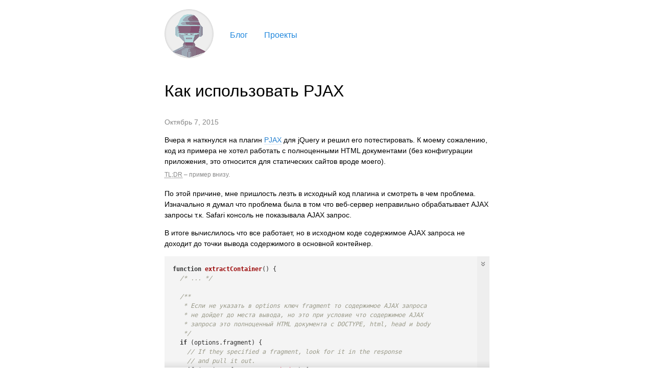

--- FILE ---
content_type: text/html; charset=utf-8
request_url: http://volter9.github.io/blog/pjax-example/
body_size: 3966
content:
<!DOCTYPE html>

<html>
  <head>
    <meta charset='utf-8'>
    <meta name='viewport' content='width=device-width, initial-scale=1.0, maximum-scale=1.0'>
    <title>
      Как использовать PJAX –  volter9.github.io
    </title>
    <link href='/assets/uploads/likely/likely.css' rel='stylesheet'>
    <link href='/assets/css/main.css' rel='stylesheet'>
    <link href='/assets/css/theme.css' rel='stylesheet'>
        <link rel='alternate' type='application/rss+xml' title='RSS Title' href='/feed.xml'>
  </head>
  <body>
    <div class='wrapper'>
            <nav class='fluid navigation'>
        <ul class='clearfix links'>
          <li class='left'>
            <a href='/'>
              <img alt='logo' src='/assets/img/avatar_small.png' class='avatar'>
            </a>
          </li>
          <li class='left'>
            <a href='/blog/' class='nav-link'>
              Блог
            </a>
          </li>
          <li class='left'>
            <a href='/projects/' class='nav-link'>
              Проекты
            </a>
          </li>
        </ul>
      </nav>
      <article class='content full full-padding post'>
        <h1 class='post-title'>
          Как использовать PJAX        </h1>
        <p class='post-date'>
          Октябрь 7, 2015        </p>
        <p>Вчера я наткнулся на плагин <a href="https://github.com/defunkt/jquery-pjax">PJAX</a> для
jQuery и решил его потестировать. К моему сожалению, код из примера не хотел
работать с полноценными HTML документами (без конфигурации приложения, это
относится для статических сайтов вроде моего).</p>
<p class="notice">
    <abbr title="Too Long; Don't Read">TL;DR</abbr> – пример внизу.
</p>
<p>По этой причине, мне пришлость лезть в исходный код плагина и смотреть в чем проблема.
Изначально я думал что проблема была в том что веб-сервер неправильно обрабатывает
AJAX запросы т.к. Safari консоль не показывала AJAX запрос.</p>
<p>В итоге вычислилось что все работает, но в исходном коде содержимое AJAX запроса
не доходит до точки вывода содержимого в основной контейнер.</p>
<div class="spoiler spoiler-big"><pre class="language-js"><code>function extractContainer() {
  /* ... */

  /**
   * Если не указать в options ключ fragment то содержимое AJAX запроса 
   * не дойдет до места вывода, но это при условие что содержимое AJAX 
   * запроса это полноценный HTML документа с DOCTYPE, html, head и body
   */
  if (options.fragment) {
    // If they specified a fragment, look for it in the response
    // and pull it out.
    if (options.fragment === 'body') {
      var $fragment = $body
    } else {
      var $fragment = findAll($body, options.fragment).first()
    }

    if ($fragment.length) {
      obj.contents = options.fragment === 'body' ? $fragment : $fragment.contents()

      // If there's no title, look for data-title and title attributes
      // on the fragment
      if (!obj.title)
        obj.title = $fragment.attr('title') || $fragment.data('title')
    }

  } else if (!fullDocument) {
    obj.contents = $body
  }

  /* ... */
}</code></pre></div> 
<p>Таким образом я потратил впустую пол часа на разгадку &quot;почему же PJAX не работает?&quot;.
Было бы намного легче если бы данный плагин кинул исключение с сообщением вроде:</p>
<blockquote>
<p>Я получил ответ с сервера и это оказался полноценный HTML документ, ОМГ  </p>
<p>Тебе нужно установить свойство fragment в параметрах чтобы я смог нормально
обработать HTML ответ с сервера, хе-хе</p>
</blockquote>
<p>Главное чтобы это сообщение было красным, сверкало и было очень заметным.
А теперь внимание... сам пример:</p>
<div class="tabs-container full">
    <!-- script.js -->
    <div class="tab">script.js</div>
    <div data-tab="script.js">
<pre class="language-js"><code>$(function () {
    /**
     * PJAX будет срабатывать после нажатие на любую ссылку на странице
     * и загружать фрагмент (контейнер #pjax-container внутри фрагмента) 
     * AJAX запроса в #pjax-container
     */
    $(document).pjax('a', '#pjax-container', {
        fragment: '#pjax-container'
    });
});</code></pre> 
    </div>
    <!-- index.html -->
    <div class="tab">index.html</div>
    <div data-tab="index.html">
<pre class="language-html"><code>&lt;!DOCTYPE html&gt;
&lt;html&gt;
    &lt;head&gt;
        &lt;title&gt;Index&lt;/title&gt;

        &lt;script src="//code.jquery.com/jquery-1.11.3.min.js"&gt;&lt;/script&gt;
        &lt;script src="jquery.pjax.js"&gt;&lt;/script&gt;
        &lt;script src="script.js"&gt;&lt;/script&gt;
    &lt;/head&gt;

    &lt;body&gt;
        &lt;h1&gt;Заголовок сайта&lt;/h1&gt;

        &lt;div id="pjax-container"&gt;
            &lt;p&gt;
                Привет мир! Чтобы увидеть PJAX в действие, 
                &lt;a href="page.html"&gt;перейдите по этой ссылке&lt;/a&gt;.
            &lt;/p&gt;
        &lt;/div&gt;

        &lt;footer&gt;2015+&lt;/footer&gt;
    &lt;/body&gt;
&lt;/html&gt;</code></pre> 
    </div>

    <!-- page.html -->
    <div class="tab">page.html</div>
    <div data-tab="page.html">
<pre class="language-html"><code>&lt;!DOCTYPE html&gt;
&lt;html&gt;
    &lt;head&gt;
        &lt;title&gt;Page&lt;/title&gt;

        &lt;script src="//code.jquery.com/jquery-1.11.3.min.js"&gt;&lt;/script&gt;
        &lt;script src="jquery.pjax.js"&gt;&lt;/script&gt;
        &lt;script src="script.js"&gt;&lt;/script&gt;
    &lt;/head&gt;

    &lt;body&gt;
        &lt;h1&gt;Заголовок сайта&lt;/h1&gt;

        &lt;div id="pjax-container"&gt;
            &lt;p&gt;
                Эта страница должна была загрузится с помощью PJAX.
                Теперь вы увидели PJAX в действие, &lt;a href="index.html"&gt;обратно&lt;/a&gt;?
            &lt;/p&gt;
        &lt;/div&gt;

        &lt;footer&gt;2015+&lt;/footer&gt;
    &lt;/body&gt;
&lt;/html&gt;</code></pre> 
    </div>
</div>
<p class="notice">
    Файл jquery.pjax.js нужно скачать с оффициального GitHub репозитория плагина
</p>
<p>Я думаю что этот пример нужно обязательно добавить в <code>README.md</code> PJAX плагина для
jQuery. Хотя ниже в README, в секции &quot;Response types that force a reload&quot;,
данная проблема описана, жалко что описание недостает нужных ключевых слов
т.е. &quot;как запустить PJAX на чистом веб-сервере&quot;.</p>        <div class='fluid'>
            <div data-title='Как использовать PJAX' class='likely likely-medium'>
      <div data-via='volter_9' class='twitter'>
    Твитнуть
  </div>
  <div class='vkontakte'>
    Поделится
  </div>
  <div class='facebook'>
    Поделится
  </div>
  </div>
          <ul class='post-details'>
                                        <li>
                <span class='post-category post-javascript-category'>
                  JavaScript                </span>
              </li>
                          <li>
                                  <span class='post-tag'>
                    PJAX                  </span>
                                  <span class='post-tag'>
                    jQuery                  </span>
                                  <span class='post-tag'>
                    свисто-перделки                  </span>
                              </li>
                      </ul>
            <div class='post-comments'>
    <h2>
      Комментарии
    </h2>
  </div>
  <div id='disqus_thread'>
  </div>
  <script type="text/javascript"> var disqus_config = function () {
     this.page.url = 'http://volter9.github.io/blog/pjax-example';
     this.page.identifier = 'blog/pjax-example';
 };
 
 (function() {
     // Stylish...
     var d = document, 
         s = d.createElement('script');
         
     s.src = '//volter9-blog.disqus.com/embed.js';
     s.setAttribute('data-timestamp', +new Date());
     
     (d.head || d.body).appendChild(s);
 })();
 
</script>
  <noscript>
    Please enable JavaScript to view the 
    <a href='https://disqus.com/?ref_noscript' rel='nofollow'>
      comments powered by Disqus.
    </a>
  </noscript>
        </div>
      </article>
      <footer class='footer'>
        <ul class='footer-menu clearfix fluid'>
          <li>
            &copy; 2016 &mdash; v2.0
          </li>
          <li class='up'>
            <a href='#'>
              &#8613;
            </a>
          </li>
          <li class='right'>
            Powered by
            <a href='https://github.com/bloge/bloge'>
              Bloge
            </a>
          </li>
        </ul>
      </footer>
            <script type='text/javascript' src='/assets/uploads/likely/likely.js'>
      </script>
      <script type='text/javascript' src='/assets/js/spoiler.js'>
      </script>
      <script type='text/javascript' src='/assets/js/hljs.js'>
      </script>
      <script type='text/javascript'>
         typeof hljs !== 'undefined' && hljs.initHighlightingOnLoad();
      </script>
              <script type="text/javascript"> (function (d, w, c) { (w[c] = w[c] || []).push(function() { try { w.yaCounter32699335 = new Ya.Metrika({ id:32699335, clickmap:true, trackLinks:true, accurateTrackBounce:true }); } catch(e) { } }); var n = d.getElementsByTagName("script")[0], s = d.createElement("script"), f = function () { n.parentNode.insertBefore(s, n); }; s.type = "text/javascript"; s.async = true; s.src = "https://mc.yandex.ru/metrika/watch.js"; if (w.opera == "[object Opera]") { d.addEventListener("DOMContentLoaded", f, false); } else { f(); } })(document, window, "yandex_metrika_callbacks");
</script>
        <noscript>
          <img src='https://mc.yandex.ru/watch/32699335' style='position:absolute; left:-9999px;' alt=''>
        </noscript>
          </div>
  </body>
</html>


--- FILE ---
content_type: text/css; charset=utf-8
request_url: http://volter9.github.io/assets/uploads/likely/likely.css
body_size: 1271
content:
.likely, .likely__widget {
    display: inline-block;
    margin: 0;
    padding: 0;
    text-indent: 0 !important;
    list-style: none !important;
    font-weight: 400;
    font-family: inherit;
    font-size: inherit
}

.likely {
    opacity: 0;
    font-size: 0 !important
}

.likely_visible {
    opacity: 1;
    transition: opacity .1s ease-in
}

.likely > * {
    display: inline-block;
    visibility: hidden
}

.likely_visible > * {
    visibility: inherit
}

.likely__widget {
    display: inline-block;
    position: relative;
    white-space: nowrap
}

.likely__button, .likely__counter {
    text-decoration: none;
    display: inline-block;
    margin: 0;
    outline: 0
}

.likely__button {
    position: relative;
    cursor: pointer;
    user-select: none
}

.likely__counter {
    display: none;
    position: relative;
    font-weight: 400
}

.likely_ready .likely__counter {
    display: inline-block
}

.likely_ready .likely__counter_empty {
    display: none
}

.likely__widget, .likely__icon, .likely__button, .likely__counter {
    vertical-align: top
}

.likely__widget {
    transition: background .33s ease-out, color .33s ease-out, fill .33s ease-out;
    line-height: inherit
}

.likely__widget:hover, .likely__widget:active, .likely__widget:focus {
    transition: none;
    cursor: pointer
}

.likely__icon {
    position: relative;
    text-align: left;
    display: inline-block
}

.likely svg {
    position: absolute
}

.likely__button, .likely__counter {
    line-height: inherit;
    cursor: inherit
}

.likely__button:empty {
    display: none
}

.likely__counter {
    text-align: center
}

.likely .likely__widget {
    color: #000;
    background: #ececec;
    background: rgba(231, 231, 231, .8)
}

.likely .likely__counter {
    background-size: 1px 1px;
    background-repeat: repeat-y;
    background-image: linear-gradient(to right, rgba(0, 0, 0, .2) 0, rgba(0, 0, 0, 0) .5px, rgba(0, 0, 0, 0) 100%)
}

.likely-light .likely__widget {
    color: #fff;
    fill: #fff;
    background: rgba(236, 236, 236, .16);
    text-shadow: rgba(0, 0, 0, .2) 0 0 .33em
}

.likely-light .likely__counter {
    background-image: linear-gradient(to right, rgba(255, 255, 255, .4) 0, rgba(255, 255, 255, 0) .5px, rgba(255, 255, 255, 0) 100%)
}

.likely__widget_facebook {
    fill: #425497
}

.likely__widget_facebook:hover, .likely__widget_facebook:active,
.likely__widget_facebook:focus {
    background: rgba(207, 212, 229, .8)
}

.likely-light .likely__widget_facebook:hover, .likely-light .likely__widget_facebook:active,
.likely-light .likely__widget_facebook:focus {
    text-shadow: #425497 0 0 .25em;
    background: rgba(66, 84, 151, .7)
}

.likely__widget_twitter {
    fill: #00b7ec
}

.likely__widget_twitter:hover, .likely__widget_twitter:active,
.likely__widget_twitter:focus {
    background: rgba(191, 237, 250, .8)
}

.likely-light .likely__widget_twitter:hover, .likely-light .likely__widget_twitter:active,
.likely-light .likely__widget_twitter:focus {
    text-shadow: #00b7ec 0 0 .25em;
    background: rgba(0, 183, 236, .7)
}

.likely__widget_gplus {
    fill: #dd4241
}

.likely__widget_gplus:hover, .likely__widget_gplus:active, .likely__widget_gplus:focus {
    background: rgba(246, 207, 207, .8)
}

.likely-light .likely__widget_gplus:hover, .likely-light .likely__widget_gplus:active,
.likely-light .likely__widget_gplus:focus {
    text-shadow: #dd4241 0 0 .25em;
    background: rgba(221, 66, 65, .7)
}

.likely__widget_vkontakte {
    fill: #526e8f
}

.likely__widget_vkontakte:hover, .likely__widget_vkontakte:active,
.likely__widget_vkontakte:focus {
    background: rgba(211, 218, 227, .8)
}

.likely-light .likely__widget_vkontakte:hover, .likely-light .likely__widget_vkontakte:active,
.likely-light .likely__widget_vkontakte:focus {
    text-shadow: #526e8f 0 0 .25em;
    background: rgba(82, 110, 143, .7)
}

.likely__widget_pinterest {
    fill: #cc002b
}

.likely__widget_pinterest:hover, .likely__widget_pinterest:active,
.likely__widget_pinterest:focus {
    background: rgba(242, 191, 202, .8)
}

.likely-light .likely__widget_pinterest:hover, .likely-light .likely__widget_pinterest:active,
.likely-light .likely__widget_pinterest:focus {
    text-shadow: #cc002b 0 0 .25em;
    background: rgba(204, 0, 43, .7)
}

.likely__widget_odnoklassniki {
    fill: #f6903b
}

.likely__widget_odnoklassniki:hover, .likely__widget_odnoklassniki:active,
.likely__widget_odnoklassniki:focus {
    background: rgba(252, 227, 206, .8)
}

.likely-light .likely__widget_odnoklassniki:hover, .likely-light .likely__widget_odnoklassniki:active,
.likely-light .likely__widget_odnoklassniki:focus {
    text-shadow: #f6903b 0 0 .25em;
    background: rgba(246, 144, 59, .7)
}

.likely {
    line-height: 20px;
}

.likely .likely__widget {
    font-size: 14px;
    border-radius: 3px;
    height: 22px;
    margin: 0 10px 0px 0px
}

.likely .likely__icon {
    width: 22px;
    height: 22px
}

.likely .likely__button {
    padding: 1px 4px 1px 0
}

.likely .likely__counter {
    padding: 1px 4px
}

.likely svg {
    left: 3px;
    top: 3px;
    width: 16px;
    height: 16px
}

.likely-big {
    line-height: 28px;
}

.likely-big .likely__widget {
    font-size: 18px;
    border-radius: 4px;
    height: 32px;
    margin: 0 12px 0px 0px
}

.likely-big .likely__icon {
    width: 32px;
    height: 32px
}

.likely-big .likely__button {
    padding: 2px 6px 2px 0
}

.likely-big .likely__counter {
    padding: 2px 6px
}

.likely-big svg {
    left: 4px;
    top: 4px;
    width: 24px;
    height: 24px
}

.likely-small {
    line-height: 14px;
}

.likely-small .likely__widget {
    font-size: 12px;
    border-radius: 2px;
    height: 18px;
    margin: 0 8px 0px 0px
}

.likely-small .likely__icon {
    width: 18px;
    height: 18px
}

.likely-small .likely__button {
    padding: 2px 3px 2px 0
}

.likely-small .likely__counter {
    padding: 2px 3px
}

.likely-small svg {
    left: 3px;
    top: 3px;
    width: 12px;
    height: 12px
}

.likely-medium .likely__widget {
    font-size: 12px !important;
}

--- FILE ---
content_type: text/css; charset=utf-8
request_url: http://volter9.github.io/assets/css/main.css
body_size: 2508
content:
/**
 * Welcome there, traveler
 * 
 * @author volter9
 * @package volter9.github.io - Personal blog
 */
/** Essentials */
/**
 * General important rules
 */
* {
    box-sizing: border-box;
    margin: 0;
    padding: 0;
}
html,
body {
    -webkit-text-size-adjust: 100%;
    font-family: sans-serif;
    height: 100%;
}
/**
 * Typography
 */
.notice {
    color: #888;
    font-size: 12px;
    margin-top: -8px;
    margin-bottom: 1.5em;
}
abbr {
    border-bottom: 1px dotted #aaa;
    cursor: help;
}
a {
    color: #237fcf;
    border-bottom: 1px solid rgba(35, 127, 207, 0.2);
    text-decoration: none;
}
a:hover {
    border-bottom: 1px solid rgba(35, 127, 207, 0.5);
}
h1,
h2,
h3,
h4,
h5,
h6 {
    font-weight: 100;
    margin-top: 1.5em;
    margin-bottom: 0.5em;
}
h1 {
    font-size: 32px;
}
h2 {
    font-size: 28px;
}
h3 {
    font-size: 22px;
}
h4 {
    font-size: 18px;
}
h5 {
    text-transform: capitalize;
}
p,
blockquote,
ul,
ol,
pre,
iframe,
hr {
    font-size: 14px;
    line-height: 150%;
    margin-bottom: 1em;
}
p code,
li code,
blockquote code {
    border: 1px solid #d4d4d4;
    border-radius: 2px;
    font-family: Menlo, Monaco, Consolas, "Courier New", monospace;
    font-size: 80%;
    line-height: 1;
    display: inline-block;
    margin: 0 1px;
    padding: 3px 4px;
}
blockquote {
    color: #888;
    font-family: Georgia, serif;
}
blockquote p {
    font-size: 14px;
}
blockquote > * {
    margin-top: 0;
    margin-bottom: 0.5em;
}
ul,
ol,
blockquote {
    padding-left: 48px;
    padding-right: 32px;
}
ul {
    list-style: none;
}
ul li,
ol li {
    margin-bottom: 6px;
}
hr {
    border: 0;
    border-bottom: 1px solid #d8d8d8;
}
@media (max-width: 700px) {
    ul,
    ol,
    blockquote {
        padding-left: 24px;
        padding-right: 16px;
    }
}
/**
 * Essential styles
 */
.clearfix:after {
    content: "";
    font-size: 0;
    visibility: hidden;
    clear: both;
    display: block;
    float: none;
    height: 1px;
    width: 100%;
}
.left {
    float: left;
}
.right {
    float: right;
}
.full-padding > *,
.fluid {
    padding-left: 32px;
    padding-right: 32px;
    max-width: 700px;
}
.wrapper {
    position: relative;
    top: 0;
    left: 0;
    min-height: 100%;
    margin: 0 auto;
    max-width: 700px;
    padding-bottom: 5em;
}
.columns-2 > * {
    width: 50%;
}
.adaptive {
    margin-left: 32px;
}
.full {
    margin-left: 0;
    margin-right: 0;
    max-width: 100%;
    min-width: 100%;
    padding: 0;
    width: 100%;
}
@media (max-width: 700px) {
    .full-padding > *,
    .fluid {
        max-width: 100%;
        width: 100%;
        padding-left: 16px;
    }
    .adaptive {
        margin-left: 16px;
    }
    .full {
        margin-left: 0;
        margin-right: 0;
        padding: 0;
    }
    .columns-2 > * {
        width: 100%;
    }
}
/** Blocks */
/**
 * Navigation
 */
.navigation {
    margin-bottom: 32px;
    padding-left: 20px;
    padding-top: 10px;
}
.navigation .links {
    list-style: none;
    margin: 0;
    padding: 0;
}
.navigation li {
    margin: 0;
}
.navigation .avatar {
    background-color: #eee;
    border-radius: 100%;
    box-shadow: inset 0 0 4px rgba(0, 0, 0, 0.2);
}
.navigation a {
    border-bottom: 0;
    color: #28d;
    font-size: 16px;
    font-weight: 100;
    text-decoration: none;
    display: block;
    margin-right: 8px;
    padding: 8px 12px;
}
.nav-link {
    margin-top: 40px;
}
.navigation a:hover {
    text-decoration: underline;
}
.navigation .current {
    color: #000;
    font-weight: bold;
}
.navigation .current:hover {
    text-decoration: none;
}
.navigation-white a {
    color: #fff;
}
.navigation-shadow a,
.text-shadow {
    text-shadow: 0 0 10px #000;
}
@media (max-width: 700px) {
    .navigation {
        padding-left: 4px;
    }
    .navigation li a {
        font-size: 14px;
    }
}
/** 
 * EPIC HEADER 
 */
.epic-header {
    overflow: hidden;
    border-radius: 0 0 8px 8px;
    margin-bottom: 1em;
}
.epic-header-title {
    color: #fff;
    font-size: 48px;
    font-weight: 300;
    margin-top: 1em;
    margin-bottom: 0.5em;
}
@media (max-width: 700px) {
    .epic-header {
        border-radius: 0;
    }
}
/**
 * Footer
 */
.footer {
    border-radius: 8px 8px 0 0;
    color: #aaa;
    font-weight: 100;
    position: absolute;
    bottom: 0;
    left: 0;
    max-width: 100%;
    padding-bottom: 16px;
    width: 100%;
}
.footer-menu {
    list-style: none;
    margin: 0 auto;
}
.footer-menu li {
    float: left;
    margin-right: 12px;
}
.footer-menu .right {
    margin-left: 12px;
    margin-right: 0;
    float: right;
}
.footer-menu .up {
    font-size: 16px;
}
.footer-menu .up a {
    border-bottom: 0;
}
/** 
 * Blog styles
 */
.blog {
    margin-bottom: 1em;
}
.blog h1 {
    margin-top: 1em;
}
.post-title {
    font-size: 32px;
    margin-top: 0;
    margin-bottom: 1em;
}
/**
 * Blog posts
 */
.posts,
.links {
    margin: 0;
}
.post {
    width: 100%;
    max-width: 100%;
    padding-left: 32px;
    padding-right: 32px;
}
.likely-separated .likely__widget {
    margin-bottom: 0.4em;
}
.post pre {
    background-color: #f4f4f4;
    font-family: Menlo, Monaco, monospace;
    font-size: 12px;
    overflow: hidden;
    overflow-x: auto;
    max-width: 100%;
    padding: 0;
}
.post pre code {
    background: transparent;
    font-family: inherit;
    font-size: inherit;
    display: block;
    padding: 16px;
}
.post hr {
    max-width: 100%;
}
.post-details {
    font-size: 12px;
    margin-top: 12px;
    margin-left: 0;
    padding: 0 !important;
}
.post-details li {
    display: inline-block;
    margin-right: 0.5em;
}
.post-date {
    color: #888;
}
.post-category {
    background-color: #eee;
    border-radius: 3px;
    padding: 3px 6px;
}
.post ul,
.post ol,
.post blockquote {
    padding-left: 32px;
}
.post > ul li:before {
    content: "—";
    margin-left: -1.5em;
    margin-right: 0.5em;
}
.post-tag {
    color: #666;
    margin-right: 6px;
}
/** 
 * Custom category styles 
 */
.post-javascript-category,
.post-dogescript-category {
    background-color: #f7e06e;
}
.post-php-category {
    background-color: #6178bd;
    color: #fff;
}
.post-comments {
    margin-top: 2em;
    margin-bottom: 2em;
}
@media (max-width: 700px) {
    .post {
        padding-left: 0;
    }
}
@media (max-width: 700px) {
    .post {
        padding: 0;
    }
}
@media (min-width: 700px) {
    .post > * {
        padding-left: 0;
        padding-right: 0;
    }
}
/**
 * Projects styles
 */
.projects {
    padding-left: 32px;
    padding-right: 32px;
}
.project h2 {
    margin-top: 0;
}
.project-title,
.project-about {
    color: #000;
}
.project-title {
    font-size: 18px;
}
.project-about {
    font-size: 12px;
    margin-bottom: 3em;
}
@media (max-width: 700px) {
    .projects {
        padding-left: 16px;
        padding-right: 16px;
    }
}
/**
 * About me section
 */
.about-me-text h2 {
    margin-top: 0;
}
.about-me ul {
    padding: 0;
}
.about-me-text p:last-child {
    margin: 0;
}
@media (max-width: 700px) {
    .about-me {
        margin-top: -16px;
    }
    .about-me-text {
        width: 100%;
    }
    .about-me-avatar {
        float: none;
        margin: 0 auto;
        margin-top: 1em;
        margin-bottom: 1.5em;
    }
}
/** Components */
/**
 * Spoiler styles
 */
.spoiler {
    overflow: hidden;
    overflow-x: auto;
    position: relative;
    top: 0;
    left: 0;
    margin-bottom: 1em;
    max-width: 100%;
    padding: 0;
    width: 100%;
}
.spoiler pre {
    margin-bottom: 0;
}
.spoiler-toggle {
    background-color: rgba(0, 0, 0, 0.025);
    cursor: pointer;
    text-align: center;
    position: absolute;
    top: 0;
    right: 0;
    bottom: 0;
    z-index: 1;
    padding-top: 4px;
    width: 24px;
}
.spoiler-toggle:hover,
.spoiler-toggle.spoiler-open {
    background-color: rgba(0, 0, 0, 0.075);
}
.spoiler-toggle.spoiler-open:hover {
    background-color: rgba(0, 0, 0, 0.1);
}
.spoiler-close {
    max-height: 112px;
}
.spoiler-close.spoiler-big {
    max-height: 218px;
}
.spoiler-close:after {
    background: linear-gradient(0deg, rgba(0, 0, 0, 0.08), rgba(0, 0, 0, 0) 30%);
    content: "";
    position: absolute;
    bottom: 0;
    left: 0;
    right: 0;
    height: 44px;
}
.spoiler-icon {
    color: rgba(0, 0, 0, 0.5);
    font-size: 18px;
    transform: rotate(90deg);
    -webkit-transform: rotate(90deg);
    display: inline-block;
}
.spoiler-open .spoiler-icon {
    transform: rotate(-90deg);
    -webkit-transform: rotate(-90deg);
    margin-right: 3px;
}
@media (max-width: 700px) {
    .spoiler {
        margin-left: 0;
        margin-right: 0;
        padding: 0;
    }
}
@media (max-width: 700px) {
    .spoiler {
        border-radius: 0;
    }
}
/** 
 * Tabs 
 */
.tabs-container {
    overflow: hidden;
    position: relative;
    margin-bottom: 1em;
}
.tabs-container pre {
    margin-bottom: 0;
}
.tabs-container pre code {
    padding-left: 16px;
}
.tab {
    color: #444;
    font-size: 12px;
    margin: 0;
    padding: 6px 32px;
}
.tab-active {
    border-left: 2px solid #ccc;
    font-weight: bold;
    padding: 6px 30px;
}
.tabs {
    background: #fafafa;
    border-right: 1px solid #eee;
    position: absolute;
    top: 0;
    bottom: 0;
    left: 0;
    margin: 0;
    margin-bottom: -1px;
    padding-top: 8px;
    padding-bottom: 8px;
    padding-left: 0;
    width: 150px;
}
.tabs ~ * {
    padding-left: 150px;
}
.tabs .tab:hover,
.tabs .tab-active {
    background-color: #eee;
    cursor: pointer;
}
@media (max-width: 700px) {
    .tabs ~ * {
        padding-left: 0;
    }
    .tabs {
        border: 0;
        position: static;
        width: 100%;
    }
    .tab {
        padding: 6px 16px;
    }
    .tab-active {
        padding: 6px 14px;
    }
}
@media (max-width: 700px) {
    .tabs-container {
        border-radius: 0;
    }
}
.likely-separated > .likely {
    display: block;
    margin-bottom: 14px;
}
.likely-separated .likely:last-child,
.likely-separated .likely:last-child > * {
    margin-bottom: 0;
}
@media (max-width: 700px) {
    .likely .likely__widget {
        margin-bottom: 0.5em;
    }
}

--- FILE ---
content_type: application/javascript; charset=utf-8
request_url: http://volter9.github.io/assets/js/spoiler.js
body_size: 1007
content:
/**
 * KISS Spoiler.js and Tabs.js
 * 
 * @author volter9
 * @tags говнокод
 */
window.addEventListener('DOMContentLoaded', function () {
    var div = document.createElement('div'),
        toggleHTML = '<div class="spoiler-toggle">'
            + '<span class="spoiler-icon">»</span>'
            + '</div>';
    
    /** Turn array-like object into Array */
    var toA = function (arrayLike) {
        return Array.prototype.slice.call(arrayLike);
    };
    
    /** querySelectorAll */
    var $ = function (selector, node) {
        node = node || document;
        
        return toA(node.querySelectorAll(selector));
    };
    
    /** Add event listener on DOM node */
    var on = function (node, event, listener) {
        node.addEventListener(event, listener);
    };
    
    /** Create DOM node from html */
    var domNode = function (html) {
        div.innerHTML = html;
        
        return div.firstElementChild;
    };
    
    var hide = function (nodes) {
        nodes.forEach(function (node) {
            node.style.display = 'none';
        });
    };
    
    var show = function (nodes) {
        nodes.forEach(function (node) {
            node.style.display = '';
        });
    };
    
    var removeClass = function (nodes, className) {
        nodes.forEach(function (node) {
            node.classList.remove(className);
        });
    };
    
    var addClass = function (nodes, className) {
        nodes.forEach(function (node) {
            node.classList.add(className);
        });
    };
    
    var prepend = function (container, nodes) {
        nodes.forEach(function (node) {
            container.insertBefore(node, container.children[0]);
        });
    };
    
    var append = function (container, nodes) {
        nodes.forEach(function (node) {
            container.appendChild(node);
        });
    };
    
    /**
     * Spoiler.js
     */
    $('.spoiler').forEach(function (node) {
        var check = domNode(toggleHTML);
        
        on(check, 'click', function () {
            var state = this.classList.contains('spoiler-open');
            
            console.log(state);
            
            this.classList.toggle('spoiler-open', !state);
            node.classList.toggle('spoiler-open', !state);
            node.classList.toggle('spoiler-close', state);
        });
        
        node.appendChild(check);
        node.classList.add('spoiler-close');
    });
    
    /**
     * Tabs.js
     */
    $('.tabs-container').forEach(function (container) {
        var tabs = $('.tab', container),
            cells = $('[data-tab]');
        
        var c = domNode('<div class="tabs clearfix"></div>');
        
        prepend(container, [c]);
        append(c, tabs);
        
        tabs.forEach(function (tab) {
            on(tab, 'click', function () {
                var currentTab = tab.innerText.trim();
                
                removeClass(tabs, 'tab-active');
                addClass([tab], 'tab-active');
                
                hide(cells.filter(function (node) {
                    return node.dataset.tab !== currentTab;
                }));
                show($('[data-tab="' + currentTab + '"]', container));
            });
        });
        
        hide(cells);
        show(cells.slice(0, 1));
        addClass(tabs.slice(0, 1), 'tab-active');
    });
});

--- FILE ---
content_type: application/javascript; charset=utf-8
request_url: http://volter9.github.io/assets/js/hljs.js
body_size: 10318
content:
!function(e){"undefined"!=typeof exports?e(exports):(window.hljs=e({}),"function"==typeof define&&define.amd&&define([],function(){return window.hljs}))}(function(e){function n(e){return e.replace(/&/gm,"&amp;").replace(/</gm,"&lt;").replace(/>/gm,"&gt;")}function t(e){return e.nodeName.toLowerCase()}function r(e,n){var t=e&&e.exec(n);return t&&0==t.index}function a(e){var n=(e.className+" "+(e.parentNode?e.parentNode.className:"")).split(/\s+/);return n=n.map(function(e){return e.replace(/^lang(uage)?-/,"")}),n.filter(function(e){return N(e)||/no(-?)highlight/.test(e)})[0]}function o(e,n){var t={};for(var r in e)t[r]=e[r];if(n)for(var r in n)t[r]=n[r];return t}function i(e){var n=[];return function r(e,a){for(var o=e.firstChild;o;o=o.nextSibling)3==o.nodeType?a+=o.nodeValue.length:1==o.nodeType&&(n.push({event:"start",offset:a,node:o}),a=r(o,a),t(o).match(/br|hr|img|input/)||n.push({event:"stop",offset:a,node:o}));return a}(e,0),n}function c(e,r,a){function o(){return e.length&&r.length?e[0].offset!=r[0].offset?e[0].offset<r[0].offset?e:r:"start"==r[0].event?e:r:e.length?e:r}function i(e){function r(e){return" "+e.nodeName+'="'+n(e.value)+'"'}l+="<"+t(e)+Array.prototype.map.call(e.attributes,r).join("")+">"}function c(e){l+="</"+t(e)+">"}function u(e){("start"==e.event?i:c)(e.node)}for(var s=0,l="",f=[];e.length||r.length;){var g=o();if(l+=n(a.substr(s,g[0].offset-s)),s=g[0].offset,g==e){f.reverse().forEach(c);do u(g.splice(0,1)[0]),g=o();while(g==e&&g.length&&g[0].offset==s);f.reverse().forEach(i)}else"start"==g[0].event?f.push(g[0].node):f.pop(),u(g.splice(0,1)[0])}return l+n(a.substr(s))}function u(e){function n(e){return e&&e.source||e}function t(t,r){return RegExp(n(t),"m"+(e.cI?"i":"")+(r?"g":""))}function r(a,i){if(!a.compiled){if(a.compiled=!0,a.k=a.k||a.bK,a.k){var c={},u=function(n,t){e.cI&&(t=t.toLowerCase()),t.split(" ").forEach(function(e){var t=e.split("|");c[t[0]]=[n,t[1]?Number(t[1]):1]})};"string"==typeof a.k?u("keyword",a.k):Object.keys(a.k).forEach(function(e){u(e,a.k[e])}),a.k=c}a.lR=t(a.l||/\b[A-Za-z0-9_]+\b/,!0),i&&(a.bK&&(a.b="\\b("+a.bK.split(" ").join("|")+")\\b"),a.b||(a.b=/\B|\b/),a.bR=t(a.b),a.e||a.eW||(a.e=/\B|\b/),a.e&&(a.eR=t(a.e)),a.tE=n(a.e)||"",a.eW&&i.tE&&(a.tE+=(a.e?"|":"")+i.tE)),a.i&&(a.iR=t(a.i)),void 0===a.r&&(a.r=1),a.c||(a.c=[]);var s=[];a.c.forEach(function(e){e.v?e.v.forEach(function(n){s.push(o(e,n))}):s.push("self"==e?a:e)}),a.c=s,a.c.forEach(function(e){r(e,a)}),a.starts&&r(a.starts,i);var l=a.c.map(function(e){return e.bK?"\\.?("+e.b+")\\.?":e.b}).concat([a.tE,a.i]).map(n).filter(Boolean);a.t=l.length?t(l.join("|"),!0):{exec:function(){return null}}}}r(e)}function s(e,t,a,o){function i(e,n){for(var t=0;t<n.c.length;t++)if(r(n.c[t].bR,e))return n.c[t]}function c(e,n){return r(e.eR,n)?e:e.eW?c(e.parent,n):void 0}function f(e,n){return!a&&r(n.iR,e)}function g(e,n){var t=x.cI?n[0].toLowerCase():n[0];return e.k.hasOwnProperty(t)&&e.k[t]}function p(e,n,t,r){var a=r?"":E.classPrefix,o='<span class="'+a,i=t?"":"</span>";return o+=e+'">',o+n+i}function d(){if(!w.k)return n(y);var e="",t=0;w.lR.lastIndex=0;for(var r=w.lR.exec(y);r;){e+=n(y.substr(t,r.index-t));var a=g(w,r);a?(B+=a[1],e+=p(a[0],n(r[0]))):e+=n(r[0]),t=w.lR.lastIndex,r=w.lR.exec(y)}return e+n(y.substr(t))}function h(){if(w.sL&&!R[w.sL])return n(y);var e=w.sL?s(w.sL,y,!0,L[w.sL]):l(y);return w.r>0&&(B+=e.r),"continuous"==w.subLanguageMode&&(L[w.sL]=e.top),p(e.language,e.value,!1,!0)}function v(){return void 0!==w.sL?h():d()}function b(e,t){var r=e.cN?p(e.cN,"",!0):"";e.rB?(M+=r,y=""):e.eB?(M+=n(t)+r,y=""):(M+=r,y=t),w=Object.create(e,{parent:{value:w}})}function m(e,t){if(y+=e,void 0===t)return M+=v(),0;var r=i(t,w);if(r)return M+=v(),b(r,t),r.rB?0:t.length;var a=c(w,t);if(a){var o=w;o.rE||o.eE||(y+=t),M+=v();do w.cN&&(M+="</span>"),B+=w.r,w=w.parent;while(w!=a.parent);return o.eE&&(M+=n(t)),y="",a.starts&&b(a.starts,""),o.rE?0:t.length}if(f(t,w))throw new Error('Illegal lexeme "'+t+'" for mode "'+(w.cN||"<unnamed>")+'"');return y+=t,t.length||1}var x=N(e);if(!x)throw new Error('Unknown language: "'+e+'"');u(x);for(var w=o||x,L={},M="",k=w;k!=x;k=k.parent)k.cN&&(M=p(k.cN,"",!0)+M);var y="",B=0;try{for(var C,j,I=0;;){if(w.t.lastIndex=I,C=w.t.exec(t),!C)break;j=m(t.substr(I,C.index-I),C[0]),I=C.index+j}m(t.substr(I));for(var k=w;k.parent;k=k.parent)k.cN&&(M+="</span>");return{r:B,value:M,language:e,top:w}}catch(A){if(-1!=A.message.indexOf("Illegal"))return{r:0,value:n(t)};throw A}}function l(e,t){t=t||E.languages||Object.keys(R);var r={r:0,value:n(e)},a=r;return t.forEach(function(n){if(N(n)){var t=s(n,e,!1);t.language=n,t.r>a.r&&(a=t),t.r>r.r&&(a=r,r=t)}}),a.language&&(r.second_best=a),r}function f(e){return E.tabReplace&&(e=e.replace(/^((<[^>]+>|\t)+)/gm,function(e,n){return n.replace(/\t/g,E.tabReplace)})),E.useBR&&(e=e.replace(/\n/g,"<br>")),e}function g(e,n,t){var r=n?x[n]:t,a=[e.trim()];return e.match(/(\s|^)hljs(\s|$)/)||a.push("hljs"),r&&a.push(r),a.join(" ").trim()}function p(e){var n=a(e);if(!/no(-?)highlight/.test(n)){var t;E.useBR?(t=document.createElementNS("http://www.w3.org/1999/xhtml","div"),t.innerHTML=e.innerHTML.replace(/\n/g,"").replace(/<br[ \/]*>/g,"\n")):t=e;var r=t.textContent,o=n?s(n,r,!0):l(r),u=i(t);if(u.length){var p=document.createElementNS("http://www.w3.org/1999/xhtml","div");p.innerHTML=o.value,o.value=c(u,i(p),r)}o.value=f(o.value),e.innerHTML=o.value,e.className=g(e.className,n,o.language),e.result={language:o.language,re:o.r},o.second_best&&(e.second_best={language:o.second_best.language,re:o.second_best.r})}}function d(e){E=o(E,e)}function h(){if(!h.called){h.called=!0;var e=document.querySelectorAll("pre code");Array.prototype.forEach.call(e,p)}}function v(){addEventListener("DOMContentLoaded",h,!1),addEventListener("load",h,!1)}function b(n,t){var r=R[n]=t(e);r.aliases&&r.aliases.forEach(function(e){x[e]=n})}function m(){return Object.keys(R)}function N(e){return R[e]||R[x[e]]}var E={classPrefix:"hljs-",tabReplace:null,useBR:!1,languages:void 0},R={},x={};return e.highlight=s,e.highlightAuto=l,e.fixMarkup=f,e.highlightBlock=p,e.configure=d,e.initHighlighting=h,e.initHighlightingOnLoad=v,e.registerLanguage=b,e.listLanguages=m,e.getLanguage=N,e.inherit=o,e.IR="[a-zA-Z][a-zA-Z0-9_]*",e.UIR="[a-zA-Z_][a-zA-Z0-9_]*",e.NR="\\b\\d+(\\.\\d+)?",e.CNR="(\\b0[xX][a-fA-F0-9]+|(\\b\\d+(\\.\\d*)?|\\.\\d+)([eE][-+]?\\d+)?)",e.BNR="\\b(0b[01]+)",e.RSR="!|!=|!==|%|%=|&|&&|&=|\\*|\\*=|\\+|\\+=|,|-|-=|/=|/|:|;|<<|<<=|<=|<|===|==|=|>>>=|>>=|>=|>>>|>>|>|\\?|\\[|\\{|\\(|\\^|\\^=|\\||\\|=|\\|\\||~",e.BE={b:"\\\\[\\s\\S]",r:0},e.ASM={cN:"string",b:"'",e:"'",i:"\\n",c:[e.BE]},e.QSM={cN:"string",b:'"',e:'"',i:"\\n",c:[e.BE]},e.PWM={b:/\b(a|an|the|are|I|I'm|isn't|don't|doesn't|won't|but|just|should|pretty|simply|enough|gonna|going|wtf|so|such)\b/},e.CLCM={cN:"comment",b:"//",e:"$",c:[e.PWM]},e.CBCM={cN:"comment",b:"/\\*",e:"\\*/",c:[e.PWM]},e.HCM={cN:"comment",b:"#",e:"$",c:[e.PWM]},e.NM={cN:"number",b:e.NR,r:0},e.CNM={cN:"number",b:e.CNR,r:0},e.BNM={cN:"number",b:e.BNR,r:0},e.CSSNM={cN:"number",b:e.NR+"(%|em|ex|ch|rem|vw|vh|vmin|vmax|cm|mm|in|pt|pc|px|deg|grad|rad|turn|s|ms|Hz|kHz|dpi|dpcm|dppx)?",r:0},e.RM={cN:"regexp",b:/\//,e:/\/[gimuy]*/,i:/\n/,c:[e.BE,{b:/\[/,e:/\]/,r:0,c:[e.BE]}]},e.TM={cN:"title",b:e.IR,r:0},e.UTM={cN:"title",b:e.UIR,r:0},e});hljs.registerLanguage("xml",function(){var t="[A-Za-z0-9\\._:-]+",e={b:/<\?(php)?(?!\w)/,e:/\?>/,sL:"php",subLanguageMode:"continuous"},c={eW:!0,i:/</,r:0,c:[e,{cN:"attribute",b:t,r:0},{b:"=",r:0,c:[{cN:"value",c:[e],v:[{b:/"/,e:/"/},{b:/'/,e:/'/},{b:/[^\s\/>]+/}]}]}]};return{aliases:["html","xhtml","rss","atom","xsl","plist"],cI:!0,c:[{cN:"doctype",b:"<!DOCTYPE",e:">",r:10,c:[{b:"\\[",e:"\\]"}]},{cN:"comment",b:"<!--",e:"-->",r:10},{cN:"cdata",b:"<\\!\\[CDATA\\[",e:"\\]\\]>",r:10},{cN:"tag",b:"<style(?=\\s|>|$)",e:">",k:{title:"style"},c:[c],starts:{e:"</style>",rE:!0,sL:"css"}},{cN:"tag",b:"<script(?=\\s|>|$)",e:">",k:{title:"script"},c:[c],starts:{e:"</script>",rE:!0,sL:"javascript"}},e,{cN:"pi",b:/<\?\w+/,e:/\?>/,r:10},{cN:"tag",b:"</?",e:"/?>",c:[{cN:"title",b:/[^ \/><\n\t]+/,r:0},c]}]}});hljs.registerLanguage("diff",function(){return{aliases:["patch"],c:[{cN:"chunk",r:10,v:[{b:/^\@\@ +\-\d+,\d+ +\+\d+,\d+ +\@\@$/},{b:/^\*\*\* +\d+,\d+ +\*\*\*\*$/},{b:/^\-\-\- +\d+,\d+ +\-\-\-\-$/}]},{cN:"header",v:[{b:/Index: /,e:/$/},{b:/=====/,e:/=====$/},{b:/^\-\-\-/,e:/$/},{b:/^\*{3} /,e:/$/},{b:/^\+\+\+/,e:/$/},{b:/\*{5}/,e:/\*{5}$/}]},{cN:"addition",b:"^\\+",e:"$"},{cN:"deletion",b:"^\\-",e:"$"},{cN:"change",b:"^\\!",e:"$"}]}});hljs.registerLanguage("markdown",function(){return{aliases:["md","mkdown","mkd"],c:[{cN:"header",v:[{b:"^#{1,6}",e:"$"},{b:"^.+?\\n[=-]{2,}$"}]},{b:"<",e:">",sL:"xml",r:0},{cN:"bullet",b:"^([*+-]|(\\d+\\.))\\s+"},{cN:"strong",b:"[*_]{2}.+?[*_]{2}"},{cN:"emphasis",v:[{b:"\\*.+?\\*"},{b:"_.+?_",r:0}]},{cN:"blockquote",b:"^>\\s+",e:"$"},{cN:"code",v:[{b:"`.+?`"},{b:"^( {4}|	)",e:"$",r:0}]},{cN:"horizontal_rule",b:"^[-\\*]{3,}",e:"$"},{b:"\\[.+?\\][\\(\\[].*?[\\)\\]]",rB:!0,c:[{cN:"link_label",b:"\\[",e:"\\]",eB:!0,rE:!0,r:0},{cN:"link_url",b:"\\]\\(",e:"\\)",eB:!0,eE:!0},{cN:"link_reference",b:"\\]\\[",e:"\\]",eB:!0,eE:!0}],r:10},{b:"^\\[.+\\]:",rB:!0,c:[{cN:"link_reference",b:"\\[",e:"\\]:",eB:!0,eE:!0,starts:{cN:"link_url",e:"$"}}]}]}});hljs.registerLanguage("bash",function(e){var t={cN:"variable",v:[{b:/\$[\w\d#@][\w\d_]*/},{b:/\$\{(.*?)\}/}]},s={cN:"string",b:/"/,e:/"/,c:[e.BE,t,{cN:"variable",b:/\$\(/,e:/\)/,c:[e.BE]}]},a={cN:"string",b:/'/,e:/'/};return{aliases:["sh","zsh"],l:/-?[a-z\.]+/,k:{keyword:"if then else elif fi for while in do done case esac function",literal:"true false",built_in:"break cd continue eval exec exit export getopts hash pwd readonly return shift test times trap umask unset alias bind builtin caller command declare echo enable help let local logout mapfile printf read readarray source type typeset ulimit unalias set shopt autoload bg bindkey bye cap chdir clone comparguments compcall compctl compdescribe compfiles compgroups compquote comptags comptry compvalues dirs disable disown echotc echoti emulate fc fg float functions getcap getln history integer jobs kill limit log noglob popd print pushd pushln rehash sched setcap setopt stat suspend ttyctl unfunction unhash unlimit unsetopt vared wait whence where which zcompile zformat zftp zle zmodload zparseopts zprof zpty zregexparse zsocket zstyle ztcp",operator:"-ne -eq -lt -gt -f -d -e -s -l -a"},c:[{cN:"shebang",b:/^#![^\n]+sh\s*$/,r:10},{cN:"function",b:/\w[\w\d_]*\s*\(\s*\)\s*\{/,rB:!0,c:[e.inherit(e.TM,{b:/\w[\w\d_]*/})],r:0},e.HCM,e.NM,s,a,t]}});hljs.registerLanguage("ruby",function(e){var b="[a-zA-Z_]\\w*[!?=]?|[-+~]\\@|<<|>>|=~|===?|<=>|[<>]=?|\\*\\*|[-/+%^&*~`|]|\\[\\]=?",r="and false then defined module in return redo if BEGIN retry end for true self when next until do begin unless END rescue nil else break undef not super class case require yield alias while ensure elsif or include attr_reader attr_writer attr_accessor",c={cN:"yardoctag",b:"@[A-Za-z]+"},a={cN:"value",b:"#<",e:">"},s={cN:"comment",v:[{b:"#",e:"$",c:[c]},{b:"^\\=begin",e:"^\\=end",c:[c],r:10},{b:"^__END__",e:"\\n$"}]},n={cN:"subst",b:"#\\{",e:"}",k:r},t={cN:"string",c:[e.BE,n],v:[{b:/'/,e:/'/},{b:/"/,e:/"/},{b:/`/,e:/`/},{b:"%[qQwWx]?\\(",e:"\\)"},{b:"%[qQwWx]?\\[",e:"\\]"},{b:"%[qQwWx]?{",e:"}"},{b:"%[qQwWx]?<",e:">"},{b:"%[qQwWx]?/",e:"/"},{b:"%[qQwWx]?%",e:"%"},{b:"%[qQwWx]?-",e:"-"},{b:"%[qQwWx]?\\|",e:"\\|"},{b:/\B\?(\\\d{1,3}|\\x[A-Fa-f0-9]{1,2}|\\u[A-Fa-f0-9]{4}|\\?\S)\b/}]},i={cN:"params",b:"\\(",e:"\\)",k:r},d=[t,a,s,{cN:"class",bK:"class module",e:"$|;",i:/=/,c:[e.inherit(e.TM,{b:"[A-Za-z_]\\w*(::\\w+)*(\\?|\\!)?"}),{cN:"inheritance",b:"<\\s*",c:[{cN:"parent",b:"("+e.IR+"::)?"+e.IR}]},s]},{cN:"function",bK:"def",e:" |$|;",r:0,c:[e.inherit(e.TM,{b:b}),i,s]},{cN:"constant",b:"(::)?(\\b[A-Z]\\w*(::)?)+",r:0},{cN:"symbol",b:e.UIR+"(\\!|\\?)?:",r:0},{cN:"symbol",b:":",c:[t,{b:b}],r:0},{cN:"number",b:"(\\b0[0-7_]+)|(\\b0x[0-9a-fA-F_]+)|(\\b[1-9][0-9_]*(\\.[0-9_]+)?)|[0_]\\b",r:0},{cN:"variable",b:"(\\$\\W)|((\\$|\\@\\@?)(\\w+))"},{b:"("+e.RSR+")\\s*",c:[a,s,{cN:"regexp",c:[e.BE,n],i:/\n/,v:[{b:"/",e:"/[a-z]*"},{b:"%r{",e:"}[a-z]*"},{b:"%r\\(",e:"\\)[a-z]*"},{b:"%r!",e:"![a-z]*"},{b:"%r\\[",e:"\\][a-z]*"}]}],r:0}];n.c=d,i.c=d;var l="[>?]>",u="[\\w#]+\\(\\w+\\):\\d+:\\d+>",N="(\\w+-)?\\d+\\.\\d+\\.\\d(p\\d+)?[^>]+>",o=[{b:/^\s*=>/,cN:"status",starts:{e:"$",c:d}},{cN:"prompt",b:"^("+l+"|"+u+"|"+N+")",starts:{e:"$",c:d}}];return{aliases:["rb","gemspec","podspec","thor","irb"],k:r,c:[s].concat(o).concat(d)}});hljs.registerLanguage("javascript",function(r){return{aliases:["js"],k:{keyword:"in if for while finally var new function do return void else break catch instanceof with throw case default try this switch continue typeof delete let yield const class",literal:"true false null undefined NaN Infinity",built_in:"eval isFinite isNaN parseFloat parseInt decodeURI decodeURIComponent encodeURI encodeURIComponent escape unescape Object Function Boolean Error EvalError InternalError RangeError ReferenceError StopIteration SyntaxError TypeError URIError Number Math Date String RegExp Array Float32Array Float64Array Int16Array Int32Array Int8Array Uint16Array Uint32Array Uint8Array Uint8ClampedArray ArrayBuffer DataView JSON Intl arguments require module console window document"},c:[{cN:"pi",r:10,v:[{b:/^\s*('|")use strict('|")/},{b:/^\s*('|")use asm('|")/}]},r.ASM,r.QSM,r.CLCM,r.CBCM,r.CNM,{b:"("+r.RSR+"|\\b(case|return|throw)\\b)\\s*",k:"return throw case",c:[r.CLCM,r.CBCM,r.RM,{b:/</,e:/>;/,r:0,sL:"xml"}],r:0},{cN:"function",bK:"function",e:/\{/,eE:!0,c:[r.inherit(r.TM,{b:/[A-Za-z$_][0-9A-Za-z$_]*/}),{cN:"params",b:/\(/,e:/\)/,c:[r.CLCM,r.CBCM],i:/["'\(]/}],i:/\[|%/},{b:/\$[(.]/},{b:"\\."+r.IR,r:0}]}});hljs.registerLanguage("sql",function(e){var t={cN:"comment",b:"--",e:"$"};return{cI:!0,i:/[<>]/,c:[{cN:"operator",bK:"begin end start commit rollback savepoint lock alter create drop rename call delete do handler insert load replace select truncate update set show pragma grant merge describe use explain help declare prepare execute deallocate savepoint release unlock purge reset change stop analyze cache flush optimize repair kill install uninstall checksum restore check backup",e:/;/,eW:!0,k:{keyword:"abs absolute acos action add adddate addtime aes_decrypt aes_encrypt after aggregate all allocate alter analyze and any are as asc ascii asin assertion at atan atan2 atn2 authorization authors avg backup before begin benchmark between bin binlog bit_and bit_count bit_length bit_or bit_xor both by cache call cascade cascaded case cast catalog ceil ceiling chain change changed char_length character_length charindex charset check checksum checksum_agg choose close coalesce coercibility collate collation collationproperty column columns columns_updated commit compress concat concat_ws concurrent connect connection connection_id consistent constraint constraints continue contributors conv convert convert_tz corresponding cos cot count count_big crc32 create cross cume_dist curdate current current_date current_time current_timestamp current_user cursor curtime data database databases datalength date_add date_format date_sub dateadd datediff datefromparts datename datepart datetime2fromparts datetimeoffsetfromparts day dayname dayofmonth dayofweek dayofyear deallocate declare decode default deferrable deferred degrees delayed delete des_decrypt des_encrypt des_key_file desc describe descriptor diagnostics difference disconnect distinct distinctrow div do domain double drop dumpfile each else elt enclosed encode encrypt end end-exec engine engines eomonth errors escape escaped event eventdata events except exception exec execute exists exp explain export_set extended external extract fast fetch field fields find_in_set first first_value floor flush for force foreign format found found_rows from from_base64 from_days from_unixtime full function get get_format get_lock getdate getutcdate global go goto grant grants greatest group group_concat grouping grouping_id gtid_subset gtid_subtract handler having help hex high_priority hosts hour ident_current ident_incr ident_seed identified identity if ifnull ignore iif ilike immediate in index indicator inet6_aton inet6_ntoa inet_aton inet_ntoa infile initially inner innodb input insert install instr intersect into is is_free_lock is_ipv4 is_ipv4_compat is_ipv4_mapped is_not is_not_null is_used_lock isdate isnull isolation join key kill language last last_day last_insert_id last_value lcase lead leading least leaves left len lenght level like limit lines ln load load_file local localtime localtimestamp locate lock log log10 log2 logfile logs low_priority lower lpad ltrim make_set makedate maketime master master_pos_wait match matched max md5 medium merge microsecond mid min minute mod mode module month monthname mutex name_const names national natural nchar next no no_write_to_binlog not now nullif nvarchar oct octet_length of old_password on only open optimize option optionally or ord order outer outfile output pad parse partial partition password patindex percent_rank percentile_cont percentile_disc period_add period_diff pi plugin position pow power pragma precision prepare preserve primary prior privileges procedure procedure_analyze processlist profile profiles public publishingservername purge quarter query quick quote quotename radians rand read references regexp relative relaylog release release_lock rename repair repeat replace replicate reset restore restrict return returns reverse revoke right rlike rollback rollup round row row_count rows rpad rtrim savepoint schema scroll sec_to_time second section select serializable server session session_user set sha sha1 sha2 share show sign sin size slave sleep smalldatetimefromparts snapshot some soname soundex sounds_like space sql sql_big_result sql_buffer_result sql_cache sql_calc_found_rows sql_no_cache sql_small_result sql_variant_property sqlstate sqrt square start starting status std stddev stddev_pop stddev_samp stdev stdevp stop str str_to_date straight_join strcmp string stuff subdate substr substring subtime subtring_index sum switchoffset sysdate sysdatetime sysdatetimeoffset system_user sysutcdatetime table tables tablespace tan temporary terminated tertiary_weights then time time_format time_to_sec timediff timefromparts timestamp timestampadd timestampdiff timezone_hour timezone_minute to to_base64 to_days to_seconds todatetimeoffset trailing transaction translation trigger trigger_nestlevel triggers trim truncate try_cast try_convert try_parse ucase uncompress uncompressed_length unhex unicode uninstall union unique unix_timestamp unknown unlock update upgrade upped upper usage use user user_resources using utc_date utc_time utc_timestamp uuid uuid_short validate_password_strength value values var var_pop var_samp variables variance varp version view warnings week weekday weekofyear weight_string when whenever where with work write xml xor year yearweek zon",literal:"true false null",built_in:"array bigint binary bit blob boolean char character date dec decimal float int integer interval number numeric real serial smallint varchar varying int8 serial8 text"},c:[{cN:"string",b:"'",e:"'",c:[e.BE,{b:"''"}]},{cN:"string",b:'"',e:'"',c:[e.BE,{b:'""'}]},{cN:"string",b:"`",e:"`",c:[e.BE]},e.CNM,e.CBCM,t]},e.CBCM,t]}});hljs.registerLanguage("apache",function(e){var r={cN:"number",b:"[\\$%]\\d+"};return{aliases:["apacheconf"],cI:!0,c:[e.HCM,{cN:"tag",b:"</?",e:">"},{cN:"keyword",b:/\w+/,r:0,k:{common:"order deny allow setenv rewriterule rewriteengine rewritecond documentroot sethandler errordocument loadmodule options header listen serverroot servername"},starts:{e:/$/,r:0,k:{literal:"on off all"},c:[{cN:"sqbracket",b:"\\s\\[",e:"\\]$"},{cN:"cbracket",b:"[\\$%]\\{",e:"\\}",c:["self",r]},r,e.QSM]}}],i:/\S/}});hljs.registerLanguage("json",function(e){var t={literal:"true false null"},i=[e.QSM,e.CNM],l={cN:"value",e:",",eW:!0,eE:!0,c:i,k:t},c={b:"{",e:"}",c:[{cN:"attribute",b:'\\s*"',e:'"\\s*:\\s*',eB:!0,eE:!0,c:[e.BE],i:"\\n",starts:l}],i:"\\S"},n={b:"\\[",e:"\\]",c:[e.inherit(l,{cN:null})],i:"\\S"};return i.splice(i.length,0,c,n),{c:i,k:t,i:"\\S"}});hljs.registerLanguage("python",function(e){var r={cN:"prompt",b:/^(>>>|\.\.\.) /},b={cN:"string",c:[e.BE],v:[{b:/(u|b)?r?'''/,e:/'''/,c:[r],r:10},{b:/(u|b)?r?"""/,e:/"""/,c:[r],r:10},{b:/(u|r|ur)'/,e:/'/,r:10},{b:/(u|r|ur)"/,e:/"/,r:10},{b:/(b|br)'/,e:/'/},{b:/(b|br)"/,e:/"/},e.ASM,e.QSM]},l={cN:"number",r:0,v:[{b:e.BNR+"[lLjJ]?"},{b:"\\b(0o[0-7]+)[lLjJ]?"},{b:e.CNR+"[lLjJ]?"}]},c={cN:"params",b:/\(/,e:/\)/,c:["self",r,l,b]};return{aliases:["py","gyp"],k:{keyword:"and elif is global as in if from raise for except finally print import pass return exec else break not with class assert yield try while continue del or def lambda nonlocal|10 None True False",built_in:"Ellipsis NotImplemented"},i:/(<\/|->|\?)/,c:[r,l,b,e.HCM,{v:[{cN:"function",bK:"def",r:10},{cN:"class",bK:"class"}],e:/:/,i:/[${=;\n]/,c:[e.UTM,c]},{cN:"decorator",b:/@/,e:/$/},{b:/\b(print|exec)\(/}]}});hljs.registerLanguage("css",function(e){var c="[a-zA-Z-][a-zA-Z0-9_-]*",a={cN:"function",b:c+"\\(",rB:!0,eE:!0,e:"\\("};return{cI:!0,i:"[=/|']",c:[e.CBCM,{cN:"id",b:"\\#[A-Za-z0-9_-]+"},{cN:"class",b:"\\.[A-Za-z0-9_-]+",r:0},{cN:"attr_selector",b:"\\[",e:"\\]",i:"$"},{cN:"pseudo",b:":(:)?[a-zA-Z0-9\\_\\-\\+\\(\\)\\\"\\']+"},{cN:"at_rule",b:"@(font-face|page)",l:"[a-z-]+",k:"font-face page"},{cN:"at_rule",b:"@",e:"[{;]",c:[{cN:"keyword",b:/\S+/},{b:/\s/,eW:!0,eE:!0,r:0,c:[a,e.ASM,e.QSM,e.CSSNM]}]},{cN:"tag",b:c,r:0},{cN:"rules",b:"{",e:"}",i:"[^\\s]",r:0,c:[e.CBCM,{cN:"rule",b:"[^\\s]",rB:!0,e:";",eW:!0,c:[{cN:"attribute",b:"[A-Z\\_\\.\\-]+",e:":",eE:!0,i:"[^\\s]",starts:{cN:"value",eW:!0,eE:!0,c:[a,e.CSSNM,e.QSM,e.ASM,e.CBCM,{cN:"hexcolor",b:"#[0-9A-Fa-f]+"},{cN:"important",b:"!important"}]}}]}]}]}});hljs.registerLanguage("nginx",function(e){var r={cN:"variable",v:[{b:/\$\d+/},{b:/\$\{/,e:/}/},{b:"[\\$\\@]"+e.UIR}]},b={eW:!0,l:"[a-z/_]+",k:{built_in:"on off yes no true false none blocked debug info notice warn error crit select break last permanent redirect kqueue rtsig epoll poll /dev/poll"},r:0,i:"=>",c:[e.HCM,{cN:"string",c:[e.BE,r],v:[{b:/"/,e:/"/},{b:/'/,e:/'/}]},{cN:"url",b:"([a-z]+):/",e:"\\s",eW:!0,eE:!0,c:[r]},{cN:"regexp",c:[e.BE,r],v:[{b:"\\s\\^",e:"\\s|{|;",rE:!0},{b:"~\\*?\\s+",e:"\\s|{|;",rE:!0},{b:"\\*(\\.[a-z\\-]+)+"},{b:"([a-z\\-]+\\.)+\\*"}]},{cN:"number",b:"\\b\\d{1,3}\\.\\d{1,3}\\.\\d{1,3}\\.\\d{1,3}(:\\d{1,5})?\\b"},{cN:"number",b:"\\b\\d+[kKmMgGdshdwy]*\\b",r:0},r]};return{aliases:["nginxconf"],c:[e.HCM,{b:e.UIR+"\\s",e:";|{",rB:!0,c:[{cN:"title",b:e.UIR,starts:b}],r:0}],i:"[^\\s\\}]"}});hljs.registerLanguage("php",function(e){var c={cN:"variable",b:"\\$+[a-zA-Z_-ÿ][a-zA-Z0-9_-ÿ]*"},i={cN:"preprocessor",b:/<\?(php)?|\?>/},a={cN:"string",c:[e.BE,i],v:[{b:'b"',e:'"'},{b:"b'",e:"'"},e.inherit(e.ASM,{i:null}),e.inherit(e.QSM,{i:null})]},n={v:[e.BNM,e.CNM]};return{aliases:["php3","php4","php5","php6"],cI:!0,k:"and include_once list abstract global private echo interface as static endswitch array null if endwhile or const for endforeach self var while isset public protected exit foreach throw elseif include __FILE__ empty require_once do xor return parent clone use __CLASS__ __LINE__ else break print eval new catch __METHOD__ case exception default die require __FUNCTION__ enddeclare final try switch continue endfor endif declare unset true false trait goto instanceof insteadof __DIR__ __NAMESPACE__ yield finally",c:[e.CLCM,e.HCM,{cN:"comment",b:"/\\*",e:"\\*/",c:[{cN:"phpdoc",b:"\\s@[A-Za-z]+"},i]},{cN:"comment",b:"__halt_compiler.+?;",eW:!0,k:"__halt_compiler",l:e.UIR},{cN:"string",b:"<<<['\"]?\\w+['\"]?$",e:"^\\w+;",c:[e.BE]},i,c,{b:/->+[a-zA-Z_\x7f-\xff][a-zA-Z0-9_\x7f-\xff]*/},{cN:"function",bK:"function",e:/[;{]/,eE:!0,i:"\\$|\\[|%",c:[e.UTM,{cN:"params",b:"\\(",e:"\\)",c:["self",c,e.CBCM,a,n]}]},{cN:"class",bK:"class interface",e:"{",eE:!0,i:/[:\(\$"]/,c:[{bK:"extends implements"},e.UTM]},{bK:"namespace",e:";",i:/[\.']/,c:[e.UTM]},{bK:"use",e:";",c:[e.UTM]},{b:"=>"},a,n]}});